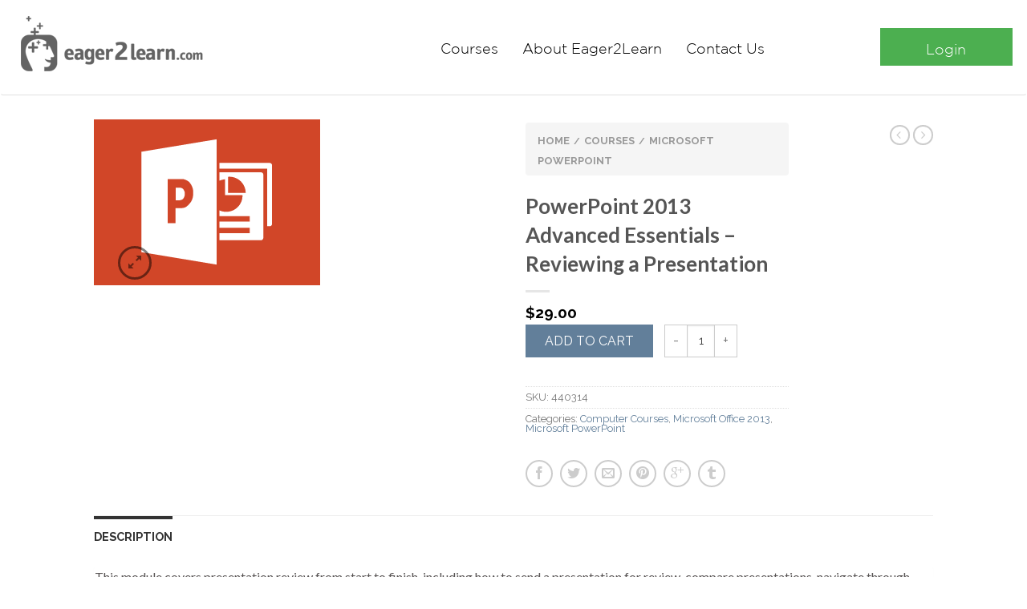

--- FILE ---
content_type: text/html; charset=UTF-8
request_url: https://eager2learn.com/courses/powerpoint-2013-advanced-essentials-reviewing-a-presentation/
body_size: 13849
content:
<!DOCTYPE html>
<html lang="en-US">
	<head>
		<meta charset="UTF-8">
		<meta http-equiv="X-UA-Compatible" content="IE=edge">
		<meta name="viewport" content="width=device-width, initial-scale=1">
		<title> &raquo; PowerPoint 2013 Advanced Essentials &#8211; Reviewing a Presentation</title>
		<link rel="stylesheet" type="text/css" href="https://cdnjs.cloudflare.com/ajax/libs/font-awesome/4.4.0/css/font-awesome.min.css">
		<link rel="shortcut icon" href="https://eager2learn.com/content/themes/flatsome-child/inc/favicon.ico" />
		<link rel="stylesheet" type="text/css" media="all" href="https://eager2learn.com/content/themes/flatsome-child/style.css" />
		<link rel="stylesheet" type="text/css" media="all" href="/content/themes/flatsome-child/css/bootstrap.css" />
						<script type="text/javascript">document.documentElement.className = document.documentElement.className + ' yes-js js_active js'</script>
			    <link rel="shortcut icon" href="https://eager2learn.com/content/themes/flatsome/favicon.png" />

    <!-- Retina/iOS favicon -->
    <link rel="apple-touch-icon-precomposed" href="https://eager2learn.com/content/themes/flatsome/apple-touch-icon-precomposed.png" />
<title>PowerPoint 2013 Advanced Essentials &#8211; Reviewing a Presentation &#8211; Eager2Learn</title>
			<style>
				.wishlist_table .add_to_cart, a.add_to_wishlist.button.alt { border-radius: 16px; -moz-border-radius: 16px; -webkit-border-radius: 16px; }			</style>
		<link rel='dns-prefetch' href='//eager2learn.com' />
<link rel='dns-prefetch' href='//fonts.googleapis.com' />
<link rel='dns-prefetch' href='//s.w.org' />
<link rel="alternate" type="application/rss+xml" title="Eager2Learn &raquo; Feed" href="https://eager2learn.com/feed/" />
<link rel="alternate" type="application/rss+xml" title="Eager2Learn &raquo; Comments Feed" href="https://eager2learn.com/comments/feed/" />
<link rel="alternate" type="application/rss+xml" title="Eager2Learn &raquo; PowerPoint 2013 Advanced Essentials &#8211; Reviewing a Presentation Comments Feed" href="https://eager2learn.com/courses/powerpoint-2013-advanced-essentials-reviewing-a-presentation/feed/" />
		<script type="text/javascript">
			window._wpemojiSettings = {"baseUrl":"https:\/\/s.w.org\/images\/core\/emoji\/2.3\/72x72\/","ext":".png","svgUrl":"https:\/\/s.w.org\/images\/core\/emoji\/2.3\/svg\/","svgExt":".svg","source":{"concatemoji":"https:\/\/eager2learn.com\/wp\/wp-includes\/js\/wp-emoji-release.min.js?ver=4.8.1"}};
			!function(a,b,c){function d(a){var b,c,d,e,f=String.fromCharCode;if(!k||!k.fillText)return!1;switch(k.clearRect(0,0,j.width,j.height),k.textBaseline="top",k.font="600 32px Arial",a){case"flag":return k.fillText(f(55356,56826,55356,56819),0,0),b=j.toDataURL(),k.clearRect(0,0,j.width,j.height),k.fillText(f(55356,56826,8203,55356,56819),0,0),c=j.toDataURL(),b===c&&(k.clearRect(0,0,j.width,j.height),k.fillText(f(55356,57332,56128,56423,56128,56418,56128,56421,56128,56430,56128,56423,56128,56447),0,0),b=j.toDataURL(),k.clearRect(0,0,j.width,j.height),k.fillText(f(55356,57332,8203,56128,56423,8203,56128,56418,8203,56128,56421,8203,56128,56430,8203,56128,56423,8203,56128,56447),0,0),c=j.toDataURL(),b!==c);case"emoji4":return k.fillText(f(55358,56794,8205,9794,65039),0,0),d=j.toDataURL(),k.clearRect(0,0,j.width,j.height),k.fillText(f(55358,56794,8203,9794,65039),0,0),e=j.toDataURL(),d!==e}return!1}function e(a){var c=b.createElement("script");c.src=a,c.defer=c.type="text/javascript",b.getElementsByTagName("head")[0].appendChild(c)}var f,g,h,i,j=b.createElement("canvas"),k=j.getContext&&j.getContext("2d");for(i=Array("flag","emoji4"),c.supports={everything:!0,everythingExceptFlag:!0},h=0;h<i.length;h++)c.supports[i[h]]=d(i[h]),c.supports.everything=c.supports.everything&&c.supports[i[h]],"flag"!==i[h]&&(c.supports.everythingExceptFlag=c.supports.everythingExceptFlag&&c.supports[i[h]]);c.supports.everythingExceptFlag=c.supports.everythingExceptFlag&&!c.supports.flag,c.DOMReady=!1,c.readyCallback=function(){c.DOMReady=!0},c.supports.everything||(g=function(){c.readyCallback()},b.addEventListener?(b.addEventListener("DOMContentLoaded",g,!1),a.addEventListener("load",g,!1)):(a.attachEvent("onload",g),b.attachEvent("onreadystatechange",function(){"complete"===b.readyState&&c.readyCallback()})),f=c.source||{},f.concatemoji?e(f.concatemoji):f.wpemoji&&f.twemoji&&(e(f.twemoji),e(f.wpemoji)))}(window,document,window._wpemojiSettings);
		</script>
		<style type="text/css">
img.wp-smiley,
img.emoji {
	display: inline !important;
	border: none !important;
	box-shadow: none !important;
	height: 1em !important;
	width: 1em !important;
	margin: 0 .07em !important;
	vertical-align: -0.1em !important;
	background: none !important;
	padding: 0 !important;
}
</style>
<link rel='stylesheet' id='pc_google_analytics-frontend-css'  href='https://eager2learn.com/content/plugins/pc-google-analytics/assets/css/frontend.css?ver=1.0.0' type='text/css' media='all' />
<style id='woocommerce-inline-inline-css' type='text/css'>
.woocommerce form .form-row .required { visibility: visible; }
</style>
<link rel='stylesheet' id='jquery-selectBox-css'  href='https://eager2learn.com/content/plugins/yith-woocommerce-wishlist/assets/css/jquery.selectBox.css?ver=1.2.0' type='text/css' media='all' />
<link rel='stylesheet' id='flatsome-icons-css'  href='https://eager2learn.com/content/themes/flatsome/css/fonts.css?ver=2.8.5' type='text/css' media='all' />
<link rel='stylesheet' id='flatsome-animations-css'  href='https://eager2learn.com/content/themes/flatsome/css/animations.css?ver=2.8.5' type='text/css' media='all' />
<link rel='stylesheet' id='flatsome-main-css-css'  href='https://eager2learn.com/content/themes/flatsome/css/foundation.css?ver=2.8.5' type='text/css' media='all' />
<link rel='stylesheet' id='flatsome-style-css'  href='https://eager2learn.com/content/themes/flatsome-child/style.css?ver=2.8.5' type='text/css' media='all' />
<link rel='stylesheet' id='flatsome-googlefonts-css'  href='//fonts.googleapis.com/css?family=Dancing+Script%3A300%2C400%2C700%2C900%7CLato%3A300%2C400%2C700%2C900%7CLato%3A300%2C400%2C700%2C900%7CLato%3A300%2C400%2C700%2C900&#038;subset=latin&#038;ver=4.8.1' type='text/css' media='all' />
<link rel='stylesheet' id='flatsome-woocommerce-wishlist-css'  href='https://eager2learn.com/content/themes/flatsome/inc/woocommerce/integrations/wishlist.css?ver=4.8.1' type='text/css' media='all' />
<script type='text/javascript' src='https://eager2learn.com/wp/wp-includes/js/jquery/jquery.js?ver=1.12.4'></script>
<script type='text/javascript' src='https://eager2learn.com/wp/wp-includes/js/jquery/jquery-migrate.min.js?ver=1.4.1'></script>
<script type='text/javascript' src='https://eager2learn.com/content/plugins/pc-google-analytics/assets/js/frontend.min.js?ver=1.0.0'></script>
<link rel='https://api.w.org/' href='https://eager2learn.com/wp-json/' />
<link rel="EditURI" type="application/rsd+xml" title="RSD" href="https://eager2learn.com/wp/xmlrpc.php?rsd" />
<link rel="wlwmanifest" type="application/wlwmanifest+xml" href="https://eager2learn.com/wp/wp-includes/wlwmanifest.xml" /> 
<meta name="generator" content="WordPress 4.8.1" />
<meta name="generator" content="WooCommerce 3.5.7" />
<link rel="canonical" href="https://eager2learn.com/courses/powerpoint-2013-advanced-essentials-reviewing-a-presentation/" />
<link rel='shortlink' href='https://eager2learn.com/?p=1098' />
<link rel="alternate" type="application/json+oembed" href="https://eager2learn.com/wp-json/oembed/1.0/embed?url=https%3A%2F%2Feager2learn.com%2Fcourses%2Fpowerpoint-2013-advanced-essentials-reviewing-a-presentation%2F" />
<link rel="alternate" type="text/xml+oembed" href="https://eager2learn.com/wp-json/oembed/1.0/embed?url=https%3A%2F%2Feager2learn.com%2Fcourses%2Fpowerpoint-2013-advanced-essentials-reviewing-a-presentation%2F&#038;format=xml" />
	<script>
		(function(i,s,o,g,r,a,m){i['GoogleAnalyticsObject']=r;i[r]=i[r]||function(){
		(i[r].q=i[r].q||[]).push(arguments)},i[r].l=1*new Date();a=s.createElement(o),
		m=s.getElementsByTagName(o)[0];a.async=1;a.src=g;m.parentNode.insertBefore(a,m)
		})(window,document,'script','//www.google-analytics.com/analytics.js','ga');
		
		ga('create', 'UA-15712593-44', 'auto');
		ga('send', 'pageview');
		
		</script>
<script type="text/javascript">
(function(url){
	if(/(?:Chrome\/26\.0\.1410\.63 Safari\/537\.31|WordfenceTestMonBot)/.test(navigator.userAgent)){ return; }
	var addEvent = function(evt, handler) {
		if (window.addEventListener) {
			document.addEventListener(evt, handler, false);
		} else if (window.attachEvent) {
			document.attachEvent('on' + evt, handler);
		}
	};
	var removeEvent = function(evt, handler) {
		if (window.removeEventListener) {
			document.removeEventListener(evt, handler, false);
		} else if (window.detachEvent) {
			document.detachEvent('on' + evt, handler);
		}
	};
	var evts = 'contextmenu dblclick drag dragend dragenter dragleave dragover dragstart drop keydown keypress keyup mousedown mousemove mouseout mouseover mouseup mousewheel scroll'.split(' ');
	var logHuman = function() {
		if (window.wfLogHumanRan) { return; }
		window.wfLogHumanRan = true;
		var wfscr = document.createElement('script');
		wfscr.type = 'text/javascript';
		wfscr.async = true;
		wfscr.src = url + '&r=' + Math.random();
		(document.getElementsByTagName('head')[0]||document.getElementsByTagName('body')[0]).appendChild(wfscr);
		for (var i = 0; i < evts.length; i++) {
			removeEvent(evts[i], logHuman);
		}
	};
	for (var i = 0; i < evts.length; i++) {
		addEvent(evts[i], logHuman);
	}
})('//eager2learn.com/?wordfence_lh=1&hid=F4C8A1FB65A4DF9F7A7A1B74DE5BD841');
</script><!--[if lt IE 9]><link rel="stylesheet" type="text/css" href="https://eager2learn.com/content/themes/flatsome/css/ie8.css"><script src="//html5shim.googlecode.com/svn/trunk/html5.js"></script><script>var head = document.getElementsByTagName('head')[0],style = document.createElement('style');style.type = 'text/css';style.styleSheet.cssText = ':before,:after{content:none !important';head.appendChild(style);setTimeout(function(){head.removeChild(style);}, 0);</script><![endif]-->	<noscript><style>.woocommerce-product-gallery{ opacity: 1 !important; }</style></noscript>
			<style type="text/css">.recentcomments a{display:inline !important;padding:0 !important;margin:0 !important;}</style>
		<!-- Custom CSS Codes --><style type="text/css"> .top-bar-nav a.nav-top-link,body,p,#top-bar,.cart-inner .nav-dropdown,.nav-dropdown{font-family:Lato,helvetica,arial,sans-serif}.header-nav a.nav-top-link, a.cart-link, .mobile-sidebar a{font-family:Lato,helvetica,arial,sans-serif}h1,h2,h3,h4,h5,h6{font-family:Lato,helvetica,arial,sans-serif}.alt-font{font-family:Dancing Script,Georgia,serif!important;} #masthead{ height:120px;}#logo a img{ max-height:90px} #masthead #logo{width:210px;}#masthead #logo a{max-width:210px} #masthead.stuck.move_down{height:70px;}.wide-nav.move_down{top:70px;}#masthead.stuck.move_down #logo a img{ max-height:60px } ul.header-nav li a {font-size:80%} #masthead{background-color:#fff; ;} .slider-nav-reveal .flickity-prev-next-button, #main-content{background-color:#FFF!important} .wide-nav {background-color:#eee} #top-bar{background-color:#627f9a } .ux-timer-text.primary span .alt-button.primary,.callout.style3 .inner .inner-text,.add-to-cart-grid .cart-icon strong,.tagcloud a,.navigation-paging a, .navigation-image a ,ul.page-numbers a, ul.page-numbers li > span,#masthead .mobile-menu a,.alt-button, #logo a, li.mini-cart .cart-icon strong,.widget_product_tag_cloud a, .widget_tag_cloud a,.post-date,#masthead .mobile-menu a.mobile-menu a,.checkout-group h3,.order-review h3 {color:#627f9a;}button[disabled], .button[disabled],button[disabled]:hover, .button[disabled]:hover, .ux-timer.primary span, .slider-nav-circle .flickity-prev-next-button:hover svg, .slider-nav-circle .flickity-prev-next-button:hover .arrow, .ux-box.ux-text-badge:hover .ux-box-text, .ux-box.ux-text-overlay .ux-box-image,.ux-header-element a:hover,.featured-table.ux_price_table .title,.scroll-to-bullets a strong,.scroll-to-bullets a.active,.scroll-to-bullets a:hover,.tabbed-content.pos_pills ul.tabs li.active a,.ux_hotspot,ul.page-numbers li > span,.label-new.menu-item a:after,.add-to-cart-grid .cart-icon strong:hover,.text-box-primary, .navigation-paging a:hover, .navigation-image a:hover ,.next-prev-nav .prod-dropdown > a:hover,ul.page-numbers a:hover,.widget_product_tag_cloud a:hover,.widget_tag_cloud a:hover,.custom-cart-count,.iosSlider .sliderNav a:hover span, li.mini-cart.active .cart-icon strong,.product-image .quick-view, .product-image .product-bg, #submit, button, #submit, button, .button, input[type="submit"],li.mini-cart.active .cart-icon strong,.post-item:hover .post-date,.blog_shortcode_item:hover .post-date,.column-slider .sliderNav a:hover,.ux_banner {background-color:#627f9a}button[disabled], .button[disabled],.slider-nav-circle .flickity-prev-next-button:hover svg, .slider-nav-circle .flickity-prev-next-button:hover .arrow, .ux-header-element a:hover,.featured-table.ux_price_table,.text-bordered-primary,.callout.style3 .inner,ul.page-numbers li > span,.add-to-cart-grid .cart-icon strong, .add-to-cart-grid .cart-icon-handle,.add-to-cart-grid.loading .cart-icon strong,.navigation-paging a, .navigation-image a ,ul.page-numbers a ,ul.page-numbers a:hover,.post.sticky,.widget_product_tag_cloud a, .widget_tag_cloud a,.next-prev-nav .prod-dropdown > a:hover,.iosSlider .sliderNav a:hover span,.column-slider .sliderNav a:hover,.woocommerce .order-review, .woocommerce-checkout form.login,.button, button, li.mini-cart .cart-icon strong,li.mini-cart .cart-icon .cart-icon-handle,.post-date{border-color:#627f9a;}.ux-loading{border-left-color:#627f9a;}.primary.alt-button:hover,.button.alt-button:hover{background-color:#627f9a!important}.flickity-prev-next-button:hover svg, .flickity-prev-next-button:hover .arrow, .featured-box:hover svg, .featured-img svg:hover{fill:#627f9a!important;}.slider-nav-circle .flickity-prev-next-button:hover svg, .slider-nav-circle .flickity-prev-next-button:hover .arrow, .featured-box:hover .featured-img-circle svg{fill:#FFF!important;}.featured-box:hover .featured-img-circle{background-color:#627f9a!important; border-color:#627f9a!important;} .star-rating:before, .woocommerce-page .star-rating:before, .star-rating span:before{color:#d26e4b}.secondary.alt-button,li.menu-sale a{color:#d26e4b!important}.secondary-bg.button.alt-button.success:hover,.label-sale.menu-item a:after,.mini-cart:hover .custom-cart-count,.callout .inner,.button.secondary,.button.checkout,#submit.secondary, button.secondary, .button.secondary, input[type="submit"].secondary{background-color:#d26e4b}.button.secondary,.button.secondary{border-color:#d26e4b;}.secondary.alt-button:hover{color:#FFF!important;background-color:#d26e4b!important}ul.page-numbers li > span{color:#FFF;} .callout.style3 .inner.success-bg .inner-text,.woocommerce-message{color:#7a9c59!important}.success-bg,.woocommerce-message:before,.woocommerce-message:after{color:#FFF!important; background-color:#7a9c59}.label-popular.menu-item a:after,.add-to-cart-grid.loading .cart-icon strong,.add-to-cart-grid.added .cart-icon strong{background-color:#7a9c59;border-color:#7a9c59;}.add-to-cart-grid.loading .cart-icon .cart-icon-handle,.add-to-cart-grid.added .cart-icon .cart-icon-handle{border-color:#7a9c59}.product-image:hover .add-to-cart-grid{bottom:10px;}.product-image .yith-wcwl-wishlistexistsbrowse > a, .product-image .yith-wcwl-add-button > a.add_to_wishlist, .product-image .yith-wcwl-wishlistaddedbrowse > a{padding:8px;} .yith-wcwl-wishlistexistsbrowse > a, .yith-wcwl-add-button > a.add_to_wishlist, .yith-wcwl-wishlistaddedbrowse > a{padding:3px;}.yith-wcwl-wishlistexistsbrowse > a:before, .yith-wcwl-add-button > a.add_to_wishlist:before, .yith-wcwl-wishlistaddedbrowse > a:before{content:"\e005";}.label-new.menu-item > a:after{content:"New";}.label-hot.menu-item > a:after{content:"Hot";}.label-sale.menu-item > a:after{content:"Sale";}.label-popular.menu-item > a:after{content:"Popular";}.featured_item_image{max-height:250px}.callout .inner.callout-new-bg{background-color:#7a9c59!important;}.callout.style3 .inner.callout-new-bg{background-color:none!important;border-color:#7a9c59!important} div {}</style>	</head>
	<body class="product-template-default single single-product postid-1098 woocommerce woocommerce-page woocommerce-no-js antialiased sticky_header breadcrumb-small full-width">
		<div class="navbar header">
			<div class="row">
				<div class="navbar-header col-sm-5">
					<!-- <button type="button" class="navbar-toggle" data-toggle="collapse" data-target=".navbar-collapse">
						<span class="icon-bar"></span>
						<span class="icon-bar"></span>
						<span class="icon-bar"></span>
					</button> -->
					<a href="/"><img class="logo" src="/content/uploads/2016/07/logo.png"></a>
				</div>
				<div class="collapse navbar-collapse">
					<ul class="nav navbar-nav col-sm-7">
							                    
							<li>
								<a class="" href="https://eager2learn.com/courses/">
									Courses								</a>
							</li>

	                    
							<li>
								<a class="" href="https://eager2learn.com/about/">
									About Eager2Learn								</a>
							</li>

	                    
							<li>
								<a class="" href="https://eager2learn.com/contact-us/">
									Contact Us								</a>
							</li>

	                    						<li class="right last">
							<!-- <a class="trial" href="free-trial">Start Free Trial</a> -->
						</li>
						<li class="right">
							<a class="trial" href="http://eager2learn.znanja.com">Login</a>
						</li>
					</ul>
				</div>
			</div>
		</div>

<div class="row product-page">
<div class="large-12 columns">

	
		
		
<div class="woocommerce-notices-wrapper"></div>  

<div itemscope itemtype="http://schema.org/Product" id="product-1098" class="post-1098 product type-product status-publish has-post-thumbnail product_cat-computer-courses product_cat-microsoft-office-2013 product_cat-microsoft-powerpoint first instock shipping-taxable purchasable product-type-simple"> 
    
<div class="row">    
        <div class="large-6 columns product-gallery">        
            

 
 <div class="images">
 <div class="product-image">
			<div class="product-gallery-slider "
				data-flickity-options='{ 
		            "cellAlign": "center",
		            "wrapAround": true,
		            "autoPlay": false,
		            "prevNextButtons":true,
		            "percentPosition": true,
		            "imagesLoaded": true,
		            "lazyLoad": 1,
		            "pageDots": false,
		            "selectedAttraction" : 0.1,
		            "friction": 0.6,
		            "rightToLeft": false
		        }'
			>
				    	
			<div class="slide easyzoom first"><a href="https://eager2learn.com/content/uploads/440314.png" itemprop="image" class="woocommerce-main-image zoom" title=""><img width="282" height="207" src="https://eager2learn.com/content/uploads/440314.png" class="attachment-shop_single size-shop_single wp-post-image" alt="440314" title="440314" /></a></div>			
				        
				</div>
	<div class="product-image-tools">
		      <a href="#product-zoom" class="zoom-button tip-top hide-for-small" title="Zoom">
        <span class="icon-expand"></span>
      </a>
    	</div>
	 
<div class="yith-wcwl-add-to-wishlist add-to-wishlist-1098">
		    <div class="yith-wcwl-add-button show" style="display:block">

	        
<a href="/courses/powerpoint-2013-advanced-essentials-reviewing-a-presentation/?add_to_wishlist=1098" rel="nofollow" data-product-id="1098" data-product-type="simple" class="add_to_wishlist" >
        Add to Wishlist</a>
<img src="https://eager2learn.com/content/plugins/yith-woocommerce-wishlist/assets/images/wpspin_light.gif" class="ajax-loading" alt="loading" width="16" height="16" style="visibility:hidden" />
	    </div>

	    <div class="yith-wcwl-wishlistaddedbrowse hide" style="display:none;">
	        <span class="feedback">Product added!</span>
	        <a href="https://eager2learn.com/wishlist/" rel="nofollow">
	            Browse Wishlist	        </a>
	    </div>

	    <div class="yith-wcwl-wishlistexistsbrowse hide" style="display:none">
	        <span class="feedback">The product is already in the wishlist!</span>
	        <a href="https://eager2learn.com/wishlist/" rel="nofollow">
	            Browse Wishlist	        </a>
	    </div>

	    <div style="clear:both"></div>
	    <div class="yith-wcwl-wishlistaddresponse"></div>
	
</div>

<div class="clear"></div></div><!-- .product-image -->


</div><!-- .images -->
        </div><!-- end large-6 - product-gallery -->
        
        <div class="product-info large-4 small-12 columns left">
                

<h4 class="product-breadcrumb breadcrumb" itemscope="breadcrumb"><a href="https://eager2learn.com">Home</a><span>/</span><a href="https://eager2learn.com/courses/">Courses</a><span>/</span><a href="https://eager2learn.com/product-category/microsoft-powerpoint/">Microsoft PowerPoint</a></h4>
<h1 itemprop="name" class="entry-title">PowerPoint 2013 Advanced Essentials &#8211; Reviewing a Presentation</h1>
<div class="tx-div small"></div><p class="duration-text">
	</p>
<div itemprop="offers" itemscope itemtype="http://schema.org/Offer">

	<p class="price"><span class="woocommerce-Price-amount amount"><span class="woocommerce-Price-currencySymbol">&#36;</span>29.00</span></p>

	<meta itemprop="price" content="29" />
	<meta itemprop="priceCurrency" content="USD" />
	<link itemprop="availability" href="http://schema.org/InStock" />

</div>
 


	
	<form class="cart" method="post" enctype='multipart/form-data'>
	 	
	 	<input type="hidden" name="add-to-cart" value="1098" />

	 	<button type="submit" class="single_add_to_cart_button button alt">Add to cart</button>

	 		<div class="quantity">
		<label class="screen-reader-text" for="quantity_696b447de243d">Quantity</label>
		<input
			type="number"
			id="quantity_696b447de243d"
			class="input-text qty text"
			step="1"
			min="1"
			max=""
			name="quantity"
			value="1"
			title="Qty"
			size="4"
			pattern="[0-9]*"
			inputmode="numeric"
			aria-labelledby="PowerPoint 2013 Advanced Essentials - Reviewing a Presentation quantity" />
	</div>
	
			</form>

	

<div class="yith-wcwl-add-to-wishlist add-to-wishlist-1098">
		    <div class="yith-wcwl-add-button show" style="display:block">

	        
<a href="/courses/powerpoint-2013-advanced-essentials-reviewing-a-presentation/?add_to_wishlist=1098" rel="nofollow" data-product-id="1098" data-product-type="simple" class="add_to_wishlist" >
        Add to Wishlist</a>
<img src="https://eager2learn.com/content/plugins/yith-woocommerce-wishlist/assets/images/wpspin_light.gif" class="ajax-loading" alt="loading" width="16" height="16" style="visibility:hidden" />
	    </div>

	    <div class="yith-wcwl-wishlistaddedbrowse hide" style="display:none;">
	        <span class="feedback">Product added!</span>
	        <a href="https://eager2learn.com/wishlist/" rel="nofollow">
	            Browse Wishlist	        </a>
	    </div>

	    <div class="yith-wcwl-wishlistexistsbrowse hide" style="display:none">
	        <span class="feedback">The product is already in the wishlist!</span>
	        <a href="https://eager2learn.com/wishlist/" rel="nofollow">
	            Browse Wishlist	        </a>
	    </div>

	    <div style="clear:both"></div>
	    <div class="yith-wcwl-wishlistaddresponse"></div>
	
</div>

<div class="clear"></div><div class="product_meta">

	
	
		<span class="sku_wrapper">SKU: <span class="sku">440314</span></span>

	
	<span class="posted_in">Categories: <a href="https://eager2learn.com/product-category/computer-courses/" rel="tag">Computer Courses</a>, <a href="https://eager2learn.com/product-category/microsoft-office-2013/" rel="tag">Microsoft Office 2013</a>, <a href="https://eager2learn.com/product-category/microsoft-powerpoint/" rel="tag">Microsoft PowerPoint</a></span>
	
	
</div>



		<div class="social-icons share-row">
				<a href="whatsapp://send?text=PowerPoint%202013%20Advanced%20Essentials%20%26%238211%3B%20Reviewing%20a%20Presentation%20-%20https://eager2learn.com/courses/powerpoint-2013-advanced-essentials-reviewing-a-presentation/" data-action="share/whatsapp/share" class="icon icon_whatsapp tip-top" rel="nofollow" title="Share on WhatsApp"><span class="icon-phone" /></a>		<a href="http://www.facebook.com/sharer.php?u=https://eager2learn.com/courses/powerpoint-2013-advanced-essentials-reviewing-a-presentation/" onclick="window.open(this.href,this.title,'width=500,height=500,top=300px,left=300px');  return false;"  rel="nofollow" target="_blank" class="icon icon_facebook tip-top" title="Share on Facebook"><span class="icon-facebook"></span></a>		<a href="https://twitter.com/share?url=https://eager2learn.com/courses/powerpoint-2013-advanced-essentials-reviewing-a-presentation/" onclick="window.open(this.href,this.title,'width=500,height=500,top=300px,left=300px');  return false;"  rel="nofollow" target="_blank" class="icon icon_twitter tip-top" title="Share on Twitter"><span class="icon-twitter"></span></a>		<a href="mailto:enteryour@addresshere.com?subject=PowerPoint%202013%20Advanced%20Essentials%20%26%238211%3B%20Reviewing%20a%20Presentation&amp;body=Check%20this%20out:%20https://eager2learn.com/courses/powerpoint-2013-advanced-essentials-reviewing-a-presentation/" rel="nofollow" class="icon icon_email tip-top" title="Email to a Friend"><span class="icon-envelop"></span></a>				<a href="//pinterest.com/pin/create/button/?url=https://eager2learn.com/courses/powerpoint-2013-advanced-essentials-reviewing-a-presentation/&amp;media=https://eager2learn.com/content/uploads/440314.png&amp;description=PowerPoint%202013%20Advanced%20Essentials%20%26%238211%3B%20Reviewing%20a%20Presentation" onclick="window.open(this.href,this.title,'width=500,height=500,top=300px,left=300px');  return false;"  rel="nofollow" target="_blank" class="icon icon_pintrest tip-top" title="Pin on Pinterest"><span class="icon-pinterest"></span></a>		<a href="//plus.google.com/share?url=https://eager2learn.com/courses/powerpoint-2013-advanced-essentials-reviewing-a-presentation/" target="_blank" class="icon icon_googleplus tip-top" onclick="window.open(this.href,this.title,'width=500,height=500,top=300px,left=300px');  return false;"  rel="nofollow" title="Share on Google+"><span class="icon-google-plus"></span></a>		<a href="//tumblr.com/widgets/share/tool?canonicalUrl=https://eager2learn.com/courses/powerpoint-2013-advanced-essentials-reviewing-a-presentation/" target="_blank" class="icon icon_tumblr tip-top" onclick="window.open(this.href,this.title,'width=500,height=500,top=300px,left=300px');  return false;"  rel="nofollow" title="Share on Tumblr"><span class="icon-tumblr"></span></a>    </div>

    
    
        
        </div><!-- end product-info large-4 -->

<div class="product-page-aside large-2 small-12 columns text-center hide-for-small">
    
    <div class="next-prev-nav">
                       <div class="prod-dropdown">
                <a href="https://eager2learn.com/courses/publisher-2013-advanced-essentials-creating-a-catalog-part-one/" rel="next" class="icon-angle-left next"></a>
                <div class="nav-dropdown" style="display: none;">
                  <a title="Publisher 2013 Advanced Essentials &#8211; Creating a Catalog, Part One" href="https://eager2learn.com/courses/publisher-2013-advanced-essentials-creating-a-catalog-part-one/">
                  <img width="100" height="100" src="https://eager2learn.com/content/uploads/440313-100x100.png" class="attachment-shop_thumbnail size-shop_thumbnail wp-post-image" alt="" /></a>

                </div>
            </div>
                   <div class="prod-dropdown">
                <a href="https://eager2learn.com/courses/powerpoint-2013-advanced-essentials-advanced-animation-techniques-part-one/" rel="next" class="icon-angle-right prev"></a>
                <div class="nav-dropdown" style="display: none;">
                    <a title="PowerPoint 2013 Advanced Essentials &#8211; Advanced Animation Techniques, Part One" href="https://eager2learn.com/courses/powerpoint-2013-advanced-essentials-advanced-animation-techniques-part-one/">
                    <img width="100" height="100" src="https://eager2learn.com/content/uploads/440316-100x100.png" class="attachment-shop_thumbnail size-shop_thumbnail wp-post-image" alt="" /></a>
                </div>
            </div>
        </div>

      

</div><!-- .product-page-aside -->
     
        
</div><!-- end row -->
    
    


    
<div class="row">
    <div class="large-12 columns">
        <div class="product-details tabs-style">
               <div class="row">

                    <div class="large-12 columns ">
                    
	<div class="tabbed-content  wc-tabs-wrapper woocommerce-tabs ">
		<ul class="tabs wc-tabs">
							<li class="description_tab active">
					<a href="#tab-description">Description</a>
				</li>
					</ul>

					<div class="panel wc-tab entry-content active" id="tab-description">
				
<p>This module covers presentation review from start to finish, including how to send a presentation for review, compare presentations, navigate through markup, accept and reject markup, and end the review.</p>
			</div>
		
	</div><!-- .tabbed-content -->

                    </div><!-- .large-9 -->
                
               </div><!-- .row -->
        </div><!-- .product-details-->

        <hr/><!-- divider -->
    </div><!-- .large-12 -->
</div><!-- .row -->


    <div class="related-product">
        
<div class="related products">
<h2>Related Products</h2>
    <ul class="ux-row-slider slider-nav-push slider-nav-reveal js-flickity  
    	large-block-grid-4 small-block-grid-2"
			data-flickity-options='{ 
	            "cellAlign": "left",
	            "wrapAround": true,
	            "autoPlay": false,
	            "imagesLoaded": true,
	            "prevNextButtons":true,
	            "percentPosition": true,
	            "pageDots": false,
	            "rightToLeft": false,
	            "contain": true
	        }'
    		>
			
				
<li class="product-small  grid1 grid-normal">
<a href="https://eager2learn.com/courses/onenote-2013-expert-customizing-onenote-part-two/" class="woocommerce-LoopProduct-link woocommerce-loop-product__link"><div class="inner-wrap">
<a href="https://eager2learn.com/courses/onenote-2013-expert-customizing-onenote-part-two/">
      <div class="product-image hover_fade_in_back">
      	         <div class="front-image"><img width="282" height="207" src="https://eager2learn.com/content/uploads/440556.png" class="attachment-shop_catalog size-shop_catalog wp-post-image" alt="" /></div>
								
		 
	   			
		      </div><!-- end product-image -->
</a>      	

    <div class="info style-grid1">

	
      <div class="text-center">
      	   

           <p class="category">
          		<a href="https://eager2learn.com/product-category/computer-courses/" rel="tag">Computer Courses</a>          </p>
          <div class="tx-div small"></div>
          <a href="https://eager2learn.com/courses/onenote-2013-expert-customizing-onenote-part-two/"><p class="name">OneNote 2013 Expert &#8211; Customizing OneNote, Part Two</p></a>
          
	<span class="price"><span class="woocommerce-Price-amount amount"><span class="woocommerce-Price-currencySymbol">&#36;</span>29.00</span></span>
      </div><!-- text-center -->

     		
	
	
<div class="yith-wcwl-add-to-wishlist add-to-wishlist-856">
		    <div class="yith-wcwl-add-button show" style="display:block">

	        
<a href="/courses/powerpoint-2013-advanced-essentials-reviewing-a-presentation/?add_to_wishlist=856" rel="nofollow" data-product-id="856" data-product-type="simple" class="add_to_wishlist" >
        Add to Wishlist</a>
<img src="https://eager2learn.com/content/plugins/yith-woocommerce-wishlist/assets/images/wpspin_light.gif" class="ajax-loading" alt="loading" width="16" height="16" style="visibility:hidden" />
	    </div>

	    <div class="yith-wcwl-wishlistaddedbrowse hide" style="display:none;">
	        <span class="feedback">Product added!</span>
	        <a href="https://eager2learn.com/wishlist/" rel="nofollow">
	            Browse Wishlist	        </a>
	    </div>

	    <div class="yith-wcwl-wishlistexistsbrowse hide" style="display:none">
	        <span class="feedback">The product is already in the wishlist!</span>
	        <a href="https://eager2learn.com/wishlist/" rel="nofollow">
	            Browse Wishlist	        </a>
	    </div>

	    <div style="clear:both"></div>
	    <div class="yith-wcwl-wishlistaddresponse"></div>
	
</div>

<div class="clear"></div>	</div><!-- end info -->	

</div> <!-- .inner-wrap -->
</a>
</li><!-- li.product-small -->
			
				
<li class="product-small  grid1 grid-normal">
<a href="https://eager2learn.com/courses/onenote-2013-expert-using-onenote-online/" class="woocommerce-LoopProduct-link woocommerce-loop-product__link"><div class="inner-wrap">
<a href="https://eager2learn.com/courses/onenote-2013-expert-using-onenote-online/">
      <div class="product-image hover_fade_in_back">
      	         <div class="front-image"><img width="282" height="207" src="https://eager2learn.com/content/uploads/440558.png" class="attachment-shop_catalog size-shop_catalog wp-post-image" alt="" /></div>
								
		 
	   			
		      </div><!-- end product-image -->
</a>      	

    <div class="info style-grid1">

	
      <div class="text-center">
      	   

           <p class="category">
          		<a href="https://eager2learn.com/product-category/computer-courses/" rel="tag">Computer Courses</a>          </p>
          <div class="tx-div small"></div>
          <a href="https://eager2learn.com/courses/onenote-2013-expert-using-onenote-online/"><p class="name">OneNote 2013 Expert &#8211; Using OneNote Online</p></a>
          
	<span class="price"><span class="woocommerce-Price-amount amount"><span class="woocommerce-Price-currencySymbol">&#36;</span>29.00</span></span>
      </div><!-- text-center -->

     		
	
	
<div class="yith-wcwl-add-to-wishlist add-to-wishlist-854">
		    <div class="yith-wcwl-add-button show" style="display:block">

	        
<a href="/courses/powerpoint-2013-advanced-essentials-reviewing-a-presentation/?add_to_wishlist=854" rel="nofollow" data-product-id="854" data-product-type="simple" class="add_to_wishlist" >
        Add to Wishlist</a>
<img src="https://eager2learn.com/content/plugins/yith-woocommerce-wishlist/assets/images/wpspin_light.gif" class="ajax-loading" alt="loading" width="16" height="16" style="visibility:hidden" />
	    </div>

	    <div class="yith-wcwl-wishlistaddedbrowse hide" style="display:none;">
	        <span class="feedback">Product added!</span>
	        <a href="https://eager2learn.com/wishlist/" rel="nofollow">
	            Browse Wishlist	        </a>
	    </div>

	    <div class="yith-wcwl-wishlistexistsbrowse hide" style="display:none">
	        <span class="feedback">The product is already in the wishlist!</span>
	        <a href="https://eager2learn.com/wishlist/" rel="nofollow">
	            Browse Wishlist	        </a>
	    </div>

	    <div style="clear:both"></div>
	    <div class="yith-wcwl-wishlistaddresponse"></div>
	
</div>

<div class="clear"></div>	</div><!-- end info -->	

</div> <!-- .inner-wrap -->
</a>
</li><!-- li.product-small -->
			
				
<li class="product-small  grid1 grid-normal">
<a href="https://eager2learn.com/courses/outlook-2013-expert-using-the-trust-center-part-one/" class="woocommerce-LoopProduct-link woocommerce-loop-product__link"><div class="inner-wrap">
<a href="https://eager2learn.com/courses/outlook-2013-expert-using-the-trust-center-part-one/">
      <div class="product-image hover_fade_in_back">
      	         <div class="front-image"><img width="282" height="205" src="https://eager2learn.com/content/uploads/440534.png" class="attachment-shop_catalog size-shop_catalog wp-post-image" alt="" /></div>
								
		 
	   			
		      </div><!-- end product-image -->
</a>      	

    <div class="info style-grid1">

	
      <div class="text-center">
      	   

           <p class="category">
          		<a href="https://eager2learn.com/product-category/computer-courses/" rel="tag">Computer Courses</a>          </p>
          <div class="tx-div small"></div>
          <a href="https://eager2learn.com/courses/outlook-2013-expert-using-the-trust-center-part-one/"><p class="name">Outlook 2013 Expert &#8211; Using the Trust Center, Part One</p></a>
          
	<span class="price"><span class="woocommerce-Price-amount amount"><span class="woocommerce-Price-currencySymbol">&#36;</span>29.00</span></span>
      </div><!-- text-center -->

     		
	
	
<div class="yith-wcwl-add-to-wishlist add-to-wishlist-878">
		    <div class="yith-wcwl-add-button show" style="display:block">

	        
<a href="/courses/powerpoint-2013-advanced-essentials-reviewing-a-presentation/?add_to_wishlist=878" rel="nofollow" data-product-id="878" data-product-type="simple" class="add_to_wishlist" >
        Add to Wishlist</a>
<img src="https://eager2learn.com/content/plugins/yith-woocommerce-wishlist/assets/images/wpspin_light.gif" class="ajax-loading" alt="loading" width="16" height="16" style="visibility:hidden" />
	    </div>

	    <div class="yith-wcwl-wishlistaddedbrowse hide" style="display:none;">
	        <span class="feedback">Product added!</span>
	        <a href="https://eager2learn.com/wishlist/" rel="nofollow">
	            Browse Wishlist	        </a>
	    </div>

	    <div class="yith-wcwl-wishlistexistsbrowse hide" style="display:none">
	        <span class="feedback">The product is already in the wishlist!</span>
	        <a href="https://eager2learn.com/wishlist/" rel="nofollow">
	            Browse Wishlist	        </a>
	    </div>

	    <div style="clear:both"></div>
	    <div class="yith-wcwl-wishlistaddresponse"></div>
	
</div>

<div class="clear"></div>	</div><!-- end info -->	

</div> <!-- .inner-wrap -->
</a>
</li><!-- li.product-small -->
			
				
<li class="product-small  grid1 grid-normal">
<a href="https://eager2learn.com/courses/outlook-2013-expert-advanced-task-options/" class="woocommerce-LoopProduct-link woocommerce-loop-product__link"><div class="inner-wrap">
<a href="https://eager2learn.com/courses/outlook-2013-expert-advanced-task-options/">
      <div class="product-image hover_fade_in_back">
      	         <div class="front-image"><img width="282" height="205" src="https://eager2learn.com/content/uploads/440537.png" class="attachment-shop_catalog size-shop_catalog wp-post-image" alt="" /></div>
								
		 
	   			
		      </div><!-- end product-image -->
</a>      	

    <div class="info style-grid1">

	
      <div class="text-center">
      	   

           <p class="category">
          		<a href="https://eager2learn.com/product-category/computer-courses/" rel="tag">Computer Courses</a>          </p>
          <div class="tx-div small"></div>
          <a href="https://eager2learn.com/courses/outlook-2013-expert-advanced-task-options/"><p class="name">Outlook 2013 Expert &#8211; Advanced Task Options</p></a>
          
	<span class="price"><span class="woocommerce-Price-amount amount"><span class="woocommerce-Price-currencySymbol">&#36;</span>29.00</span></span>
      </div><!-- text-center -->

     		
	
	
<div class="yith-wcwl-add-to-wishlist add-to-wishlist-875">
		    <div class="yith-wcwl-add-button show" style="display:block">

	        
<a href="/courses/powerpoint-2013-advanced-essentials-reviewing-a-presentation/?add_to_wishlist=875" rel="nofollow" data-product-id="875" data-product-type="simple" class="add_to_wishlist" >
        Add to Wishlist</a>
<img src="https://eager2learn.com/content/plugins/yith-woocommerce-wishlist/assets/images/wpspin_light.gif" class="ajax-loading" alt="loading" width="16" height="16" style="visibility:hidden" />
	    </div>

	    <div class="yith-wcwl-wishlistaddedbrowse hide" style="display:none;">
	        <span class="feedback">Product added!</span>
	        <a href="https://eager2learn.com/wishlist/" rel="nofollow">
	            Browse Wishlist	        </a>
	    </div>

	    <div class="yith-wcwl-wishlistexistsbrowse hide" style="display:none">
	        <span class="feedback">The product is already in the wishlist!</span>
	        <a href="https://eager2learn.com/wishlist/" rel="nofollow">
	            Browse Wishlist	        </a>
	    </div>

	    <div style="clear:both"></div>
	    <div class="yith-wcwl-wishlistaddresponse"></div>
	
</div>

<div class="clear"></div>	</div><!-- end info -->	

</div> <!-- .inner-wrap -->
</a>
</li><!-- li.product-small -->
			
				
<li class="product-small  grid1 grid-normal">
<a href="https://eager2learn.com/courses/access-2013-expert-advanced-form-tasks-part-three/" class="woocommerce-LoopProduct-link woocommerce-loop-product__link"><div class="inner-wrap">
<a href="https://eager2learn.com/courses/access-2013-expert-advanced-form-tasks-part-three/">
      <div class="product-image hover_fade_in_back">
      	         <div class="front-image"><img width="282" height="207" src="https://eager2learn.com/content/uploads/440541.png" class="attachment-shop_catalog size-shop_catalog wp-post-image" alt="" /></div>
								
		 
	   			
		      </div><!-- end product-image -->
</a>      	

    <div class="info style-grid1">

	
      <div class="text-center">
      	   

           <p class="category">
          		<a href="https://eager2learn.com/product-category/computer-courses/" rel="tag">Computer Courses</a>          </p>
          <div class="tx-div small"></div>
          <a href="https://eager2learn.com/courses/access-2013-expert-advanced-form-tasks-part-three/"><p class="name">Access 2013 Expert &#8211; Advanced Form Tasks, Part Three</p></a>
          
	<span class="price"><span class="woocommerce-Price-amount amount"><span class="woocommerce-Price-currencySymbol">&#36;</span>29.00</span></span>
      </div><!-- text-center -->

     		
	
	
<div class="yith-wcwl-add-to-wishlist add-to-wishlist-871">
		    <div class="yith-wcwl-add-button show" style="display:block">

	        
<a href="/courses/powerpoint-2013-advanced-essentials-reviewing-a-presentation/?add_to_wishlist=871" rel="nofollow" data-product-id="871" data-product-type="simple" class="add_to_wishlist" >
        Add to Wishlist</a>
<img src="https://eager2learn.com/content/plugins/yith-woocommerce-wishlist/assets/images/wpspin_light.gif" class="ajax-loading" alt="loading" width="16" height="16" style="visibility:hidden" />
	    </div>

	    <div class="yith-wcwl-wishlistaddedbrowse hide" style="display:none;">
	        <span class="feedback">Product added!</span>
	        <a href="https://eager2learn.com/wishlist/" rel="nofollow">
	            Browse Wishlist	        </a>
	    </div>

	    <div class="yith-wcwl-wishlistexistsbrowse hide" style="display:none">
	        <span class="feedback">The product is already in the wishlist!</span>
	        <a href="https://eager2learn.com/wishlist/" rel="nofollow">
	            Browse Wishlist	        </a>
	    </div>

	    <div style="clear:both"></div>
	    <div class="yith-wcwl-wishlistaddresponse"></div>
	
</div>

<div class="clear"></div>	</div><!-- end info -->	

</div> <!-- .inner-wrap -->
</a>
</li><!-- li.product-small -->
			
				
<li class="product-small  grid1 grid-normal">
<a href="https://eager2learn.com/courses/onenote-2013-expert-linking-notes/" class="woocommerce-LoopProduct-link woocommerce-loop-product__link"><div class="inner-wrap">
<a href="https://eager2learn.com/courses/onenote-2013-expert-linking-notes/">
      <div class="product-image hover_fade_in_back">
      	         <div class="front-image"><img width="282" height="207" src="https://eager2learn.com/content/uploads/440559.png" class="attachment-shop_catalog size-shop_catalog wp-post-image" alt="" /></div>
								
		 
	   			
		      </div><!-- end product-image -->
</a>      	

    <div class="info style-grid1">

	
      <div class="text-center">
      	   

           <p class="category">
          		<a href="https://eager2learn.com/product-category/computer-courses/" rel="tag">Computer Courses</a>          </p>
          <div class="tx-div small"></div>
          <a href="https://eager2learn.com/courses/onenote-2013-expert-linking-notes/"><p class="name">OneNote 2013 Expert &#8211; Linking Notes</p></a>
          
	<span class="price"><span class="woocommerce-Price-amount amount"><span class="woocommerce-Price-currencySymbol">&#36;</span>29.00</span></span>
      </div><!-- text-center -->

     		
	
	
<div class="yith-wcwl-add-to-wishlist add-to-wishlist-853">
		    <div class="yith-wcwl-add-button show" style="display:block">

	        
<a href="/courses/powerpoint-2013-advanced-essentials-reviewing-a-presentation/?add_to_wishlist=853" rel="nofollow" data-product-id="853" data-product-type="simple" class="add_to_wishlist" >
        Add to Wishlist</a>
<img src="https://eager2learn.com/content/plugins/yith-woocommerce-wishlist/assets/images/wpspin_light.gif" class="ajax-loading" alt="loading" width="16" height="16" style="visibility:hidden" />
	    </div>

	    <div class="yith-wcwl-wishlistaddedbrowse hide" style="display:none;">
	        <span class="feedback">Product added!</span>
	        <a href="https://eager2learn.com/wishlist/" rel="nofollow">
	            Browse Wishlist	        </a>
	    </div>

	    <div class="yith-wcwl-wishlistexistsbrowse hide" style="display:none">
	        <span class="feedback">The product is already in the wishlist!</span>
	        <a href="https://eager2learn.com/wishlist/" rel="nofollow">
	            Browse Wishlist	        </a>
	    </div>

	    <div style="clear:both"></div>
	    <div class="yith-wcwl-wishlistaddresponse"></div>
	
</div>

<div class="clear"></div>	</div><!-- end info -->	

</div> <!-- .inner-wrap -->
</a>
</li><!-- li.product-small -->
			
				
<li class="product-small  grid1 grid-normal">
<a href="https://eager2learn.com/courses/outlook-2013-expert-advanced-message-options/" class="woocommerce-LoopProduct-link woocommerce-loop-product__link"><div class="inner-wrap">
<a href="https://eager2learn.com/courses/outlook-2013-expert-advanced-message-options/">
      <div class="product-image hover_fade_in_back">
      	         <div class="front-image"><img width="282" height="205" src="https://eager2learn.com/content/uploads/440545.png" class="attachment-shop_catalog size-shop_catalog wp-post-image" alt="" /></div>
								
		 
	   			
		      </div><!-- end product-image -->
</a>      	

    <div class="info style-grid1">

	
      <div class="text-center">
      	   

           <p class="category">
          		<a href="https://eager2learn.com/product-category/computer-courses/" rel="tag">Computer Courses</a>          </p>
          <div class="tx-div small"></div>
          <a href="https://eager2learn.com/courses/outlook-2013-expert-advanced-message-options/"><p class="name">Outlook 2013 Expert &#8211; Advanced Message Options</p></a>
          
	<span class="price"><span class="woocommerce-Price-amount amount"><span class="woocommerce-Price-currencySymbol">&#36;</span>29.00</span></span>
      </div><!-- text-center -->

     		
	
	
<div class="yith-wcwl-add-to-wishlist add-to-wishlist-867">
		    <div class="yith-wcwl-add-button show" style="display:block">

	        
<a href="/courses/powerpoint-2013-advanced-essentials-reviewing-a-presentation/?add_to_wishlist=867" rel="nofollow" data-product-id="867" data-product-type="simple" class="add_to_wishlist" >
        Add to Wishlist</a>
<img src="https://eager2learn.com/content/plugins/yith-woocommerce-wishlist/assets/images/wpspin_light.gif" class="ajax-loading" alt="loading" width="16" height="16" style="visibility:hidden" />
	    </div>

	    <div class="yith-wcwl-wishlistaddedbrowse hide" style="display:none;">
	        <span class="feedback">Product added!</span>
	        <a href="https://eager2learn.com/wishlist/" rel="nofollow">
	            Browse Wishlist	        </a>
	    </div>

	    <div class="yith-wcwl-wishlistexistsbrowse hide" style="display:none">
	        <span class="feedback">The product is already in the wishlist!</span>
	        <a href="https://eager2learn.com/wishlist/" rel="nofollow">
	            Browse Wishlist	        </a>
	    </div>

	    <div style="clear:both"></div>
	    <div class="yith-wcwl-wishlistaddresponse"></div>
	
</div>

<div class="clear"></div>	</div><!-- end info -->	

</div> <!-- .inner-wrap -->
</a>
</li><!-- li.product-small -->
			
				
<li class="product-small  grid1 grid-normal">
<a href="https://eager2learn.com/courses/access-2013-expert-using-subqueries/" class="woocommerce-LoopProduct-link woocommerce-loop-product__link"><div class="inner-wrap">
<a href="https://eager2learn.com/courses/access-2013-expert-using-subqueries/">
      <div class="product-image hover_fade_in_back">
      	         <div class="front-image"><img width="282" height="207" src="https://eager2learn.com/content/uploads/440548.png" class="attachment-shop_catalog size-shop_catalog wp-post-image" alt="" /></div>
								
		 
	   			
		      </div><!-- end product-image -->
</a>      	

    <div class="info style-grid1">

	
      <div class="text-center">
      	   

           <p class="category">
          		<a href="https://eager2learn.com/product-category/computer-courses/" rel="tag">Computer Courses</a>          </p>
          <div class="tx-div small"></div>
          <a href="https://eager2learn.com/courses/access-2013-expert-using-subqueries/"><p class="name">Access 2013 Expert &#8211; Using Subqueries</p></a>
          
	<span class="price"><span class="woocommerce-Price-amount amount"><span class="woocommerce-Price-currencySymbol">&#36;</span>29.00</span></span>
      </div><!-- text-center -->

     		
	
	
<div class="yith-wcwl-add-to-wishlist add-to-wishlist-864">
		    <div class="yith-wcwl-add-button show" style="display:block">

	        
<a href="/courses/powerpoint-2013-advanced-essentials-reviewing-a-presentation/?add_to_wishlist=864" rel="nofollow" data-product-id="864" data-product-type="simple" class="add_to_wishlist" >
        Add to Wishlist</a>
<img src="https://eager2learn.com/content/plugins/yith-woocommerce-wishlist/assets/images/wpspin_light.gif" class="ajax-loading" alt="loading" width="16" height="16" style="visibility:hidden" />
	    </div>

	    <div class="yith-wcwl-wishlistaddedbrowse hide" style="display:none;">
	        <span class="feedback">Product added!</span>
	        <a href="https://eager2learn.com/wishlist/" rel="nofollow">
	            Browse Wishlist	        </a>
	    </div>

	    <div class="yith-wcwl-wishlistexistsbrowse hide" style="display:none">
	        <span class="feedback">The product is already in the wishlist!</span>
	        <a href="https://eager2learn.com/wishlist/" rel="nofollow">
	            Browse Wishlist	        </a>
	    </div>

	    <div style="clear:both"></div>
	    <div class="yith-wcwl-wishlistaddresponse"></div>
	
</div>

<div class="clear"></div>	</div><!-- end info -->	

</div> <!-- .inner-wrap -->
</a>
</li><!-- li.product-small -->
			
				
<li class="product-small  grid1 grid-normal">
<a href="https://eager2learn.com/courses/access-2013-expert-using-the-trust-center/" class="woocommerce-LoopProduct-link woocommerce-loop-product__link"><div class="inner-wrap">
<a href="https://eager2learn.com/courses/access-2013-expert-using-the-trust-center/">
      <div class="product-image hover_fade_in_back">
      	         <div class="front-image"><img width="282" height="207" src="https://eager2learn.com/content/uploads/440547.png" class="attachment-shop_catalog size-shop_catalog wp-post-image" alt="" /></div>
								
		 
	   			
		      </div><!-- end product-image -->
</a>      	

    <div class="info style-grid1">

	
      <div class="text-center">
      	   

           <p class="category">
          		<a href="https://eager2learn.com/product-category/computer-courses/" rel="tag">Computer Courses</a>          </p>
          <div class="tx-div small"></div>
          <a href="https://eager2learn.com/courses/access-2013-expert-using-the-trust-center/"><p class="name">Access 2013 Expert &#8211; Using the Trust Center</p></a>
          
	<span class="price"><span class="woocommerce-Price-amount amount"><span class="woocommerce-Price-currencySymbol">&#36;</span>29.00</span></span>
      </div><!-- text-center -->

     		
	
	
<div class="yith-wcwl-add-to-wishlist add-to-wishlist-865">
		    <div class="yith-wcwl-add-button show" style="display:block">

	        
<a href="/courses/powerpoint-2013-advanced-essentials-reviewing-a-presentation/?add_to_wishlist=865" rel="nofollow" data-product-id="865" data-product-type="simple" class="add_to_wishlist" >
        Add to Wishlist</a>
<img src="https://eager2learn.com/content/plugins/yith-woocommerce-wishlist/assets/images/wpspin_light.gif" class="ajax-loading" alt="loading" width="16" height="16" style="visibility:hidden" />
	    </div>

	    <div class="yith-wcwl-wishlistaddedbrowse hide" style="display:none;">
	        <span class="feedback">Product added!</span>
	        <a href="https://eager2learn.com/wishlist/" rel="nofollow">
	            Browse Wishlist	        </a>
	    </div>

	    <div class="yith-wcwl-wishlistexistsbrowse hide" style="display:none">
	        <span class="feedback">The product is already in the wishlist!</span>
	        <a href="https://eager2learn.com/wishlist/" rel="nofollow">
	            Browse Wishlist	        </a>
	    </div>

	    <div style="clear:both"></div>
	    <div class="yith-wcwl-wishlistaddresponse"></div>
	
</div>

<div class="clear"></div>	</div><!-- end info -->	

</div> <!-- .inner-wrap -->
</a>
</li><!-- li.product-small -->
			
				
<li class="product-small  grid1 grid-normal">
<a href="https://eager2learn.com/courses/access-2013-expert-advanced-form-tasks-part-two/" class="woocommerce-LoopProduct-link woocommerce-loop-product__link"><div class="inner-wrap">
<a href="https://eager2learn.com/courses/access-2013-expert-advanced-form-tasks-part-two/">
      <div class="product-image hover_fade_in_back">
      	         <div class="front-image"><img width="282" height="207" src="https://eager2learn.com/content/uploads/440542.png" class="attachment-shop_catalog size-shop_catalog wp-post-image" alt="" /></div>
								
		 
	   			
		      </div><!-- end product-image -->
</a>      	

    <div class="info style-grid1">

	
      <div class="text-center">
      	   

           <p class="category">
          		<a href="https://eager2learn.com/product-category/computer-courses/" rel="tag">Computer Courses</a>          </p>
          <div class="tx-div small"></div>
          <a href="https://eager2learn.com/courses/access-2013-expert-advanced-form-tasks-part-two/"><p class="name">Access 2013 Expert &#8211; Advanced Form Tasks, Part Two</p></a>
          
	<span class="price"><span class="woocommerce-Price-amount amount"><span class="woocommerce-Price-currencySymbol">&#36;</span>29.00</span></span>
      </div><!-- text-center -->

     		
	
	
<div class="yith-wcwl-add-to-wishlist add-to-wishlist-870">
		    <div class="yith-wcwl-add-button show" style="display:block">

	        
<a href="/courses/powerpoint-2013-advanced-essentials-reviewing-a-presentation/?add_to_wishlist=870" rel="nofollow" data-product-id="870" data-product-type="simple" class="add_to_wishlist" >
        Add to Wishlist</a>
<img src="https://eager2learn.com/content/plugins/yith-woocommerce-wishlist/assets/images/wpspin_light.gif" class="ajax-loading" alt="loading" width="16" height="16" style="visibility:hidden" />
	    </div>

	    <div class="yith-wcwl-wishlistaddedbrowse hide" style="display:none;">
	        <span class="feedback">Product added!</span>
	        <a href="https://eager2learn.com/wishlist/" rel="nofollow">
	            Browse Wishlist	        </a>
	    </div>

	    <div class="yith-wcwl-wishlistexistsbrowse hide" style="display:none">
	        <span class="feedback">The product is already in the wishlist!</span>
	        <a href="https://eager2learn.com/wishlist/" rel="nofollow">
	            Browse Wishlist	        </a>
	    </div>

	    <div style="clear:both"></div>
	    <div class="yith-wcwl-wishlistaddresponse"></div>
	
</div>

<div class="clear"></div>	</div><!-- end info -->	

</div> <!-- .inner-wrap -->
</a>
</li><!-- li.product-small -->
			    </ul>
	
</div><!-- Related products -->

    </div><!-- related products -->

</div><!-- #product-1098 -->


		
	

</div><!-- end large-12 -->
</div><!-- end row product-page -->

<section id="footer">
    <div class="container-fluid">
        <div class="row">
            <div class="col-md-6 col-sm-4 col-xs-12">
                <div class="branding">
                    <a href="/">
                        <img src="/content/uploads/e2l-white.png" alt="White Logo" />
                    </a>
                </div>
            </div>
            <div class="col-md-6 col-sm-8 col-xs-12">
                <div class="menu">
                                        
                        <a class="" href="https://eager2learn.com/courses/">
                            Courses                        </a>

                    
                        <a class="" href="https://eager2learn.com/about/">
                            About Eager2Learn                        </a>

                    
                        <a class="" href="https://eager2learn.com/privacy-policy/">
                            Privacy Policy                        </a>

                    
                        <a class="" href="https://eager2learn.com/terms-of-service/">
                            Terms of Service                        </a>

                                    </div>
                <div class="social">
                    <a href="https://www.facebook.com/eager2learn/">
                        <i class="fa fa-facebook" aria-hidden="true"></i>
                    </a>
                    <a href="https://twitter.com/eager_2_learn">
                        <i class="fa fa-twitter" aria-hidden="true"></i>
                    </a>
                </div>
            </div>
        </div>
    </div>
</section>
<script src="https://use.fontawesome.com/9d0c7f5efc.js"></script>
<script type="text/javascript" src="https://cdnjs.cloudflare.com/ajax/libs/jquery/2.2.4/jquery.js"></script>
<script type="text/javascript" src="/content/themes/flatsome-child/js/modernizr.js"></script>
<script type="text/javascript" src="/content/themes/flatsome-child/script.js"></script>

<!-- Mobile Popup -->
<div id="jPanelMenu" class="mfp-hide">
    <div class="mobile-sidebar">
        
        <ul class="mobile-main-menu">
                <li class="search">
            

          
<div class="row yith-search-premium collapse search-wrapper yith-ajaxsearchform-container yith-ajaxsearchform-container 853069750_container">
<form role="search" method="get" class="yith-search-premium" id="yith-ajaxsearchform" action="https://eager2learn.com/">
      <div class="large-10 small-10 columns">
        <input type="hidden" name="post_type" class="yit_wcas_post_type" id="yit_wcas_post_type" value="product" />
        <input type="search" 
        value="" 
        name="s"
        id="853069750_yith-s"
        class="yith-s"
        data-append-top
        placeholder="Search for products"
        data-loader-icon=""
        data-min-chars="3" />
      </div><!-- input -->
      <div class="large-2 small-2 columns">
        <button type="submit" id="yith-searchsubmit" class="button secondary postfix"><i class="icon-search"></i></button>
      </div><!-- button -->
</form>
</div><!-- row -->

<script type="text/javascript">
jQuery(function($){
    if (jQuery().yithautocomplete) {
        $('#853069750_yith-s').yithautocomplete({
            minChars: 3,
            appendTo: '.853069750_container',
            serviceUrl: woocommerce_params.ajax_url + '?action=yith_ajax_search_products',
            onSearchStart: function(){
                $('.853069750_container').append('<div class="ux-loading"></div>');
            },
            onSearchComplete: function(){
                $('.853069750_container .ux-loading').remove();

            },
            onSelect: function (suggestion) {
                if( suggestion.id != -1 ) {
                    window.location.href = suggestion.url;
                }
            }
        });

    } else {
        $('#853069750_yith-s').autocomplete({
            minChars: 3,
            appendTo: '.853069750_container',
            serviceUrl: woocommerce_params.ajax_url + '?action=yith_ajax_search_products',
            onSearchStart: function(){
                $('.853069750_container').append('<div class="ux-loading"></div>');
            },
            onSearchComplete: function(){
                $('.853069750_container .ux-loading').remove();

            },
            onSelect: function (suggestion) {
                if( suggestion.id != -1 ) {
                    window.location.href = suggestion.url;
                }
            }
        });

    }
});
</script>     
        </li><!-- .search-dropdown -->
        
        <li id="menu-item-1721" class="menu-item menu-item-type-post_type menu-item-object-page current_page_parent menu-item-1721"><a href="https://eager2learn.com/courses/">Courses</a></li>
<li id="menu-item-1720" class="menu-item menu-item-type-post_type menu-item-object-page menu-item-1720"><a href="https://eager2learn.com/about/">About Eager2Learn</a></li>
<li id="menu-item-1719" class="menu-item menu-item-type-post_type menu-item-object-page menu-item-1719"><a href="https://eager2learn.com/contact-us/">Contact Us</a></li>

        
        <li class="menu-item menu-account-item menu-item-has-children">
                        <a href="https://eager2learn.com/my-account/">Login</a>
                                  
        </li>
                </ul>

                <ul class="top-bar-mob">
             
             
            
        </ul>
        
       
            </div><!-- inner -->
</div><!-- #mobile-menu -->

<script type="application/ld+json">{"@context":"https:\/\/schema.org\/","@graph":[{"@context":"https:\/\/schema.org\/","@type":"BreadcrumbList","itemListElement":[{"@type":"ListItem","position":1,"item":{"name":"Home","@id":"https:\/\/eager2learn.com"}},{"@type":"ListItem","position":2,"item":{"name":"Courses","@id":"https:\/\/eager2learn.com\/courses\/"}},{"@type":"ListItem","position":3,"item":{"name":"Microsoft PowerPoint","@id":"https:\/\/eager2learn.com\/product-category\/microsoft-powerpoint\/"}},{"@type":"ListItem","position":4,"item":{"name":"PowerPoint 2013 Advanced Essentials &amp;#8211; Reviewing a Presentation","@id":"https:\/\/eager2learn.com\/courses\/powerpoint-2013-advanced-essentials-reviewing-a-presentation\/"}}]},{"@context":"https:\/\/schema.org\/","@type":"Product","@id":"https:\/\/eager2learn.com\/courses\/powerpoint-2013-advanced-essentials-reviewing-a-presentation\/#product","name":"PowerPoint 2013 Advanced Essentials - Reviewing a Presentation","url":"https:\/\/eager2learn.com\/courses\/powerpoint-2013-advanced-essentials-reviewing-a-presentation\/","image":"https:\/\/eager2learn.com\/content\/uploads\/440314.png","description":"This module covers presentation review from start to finish, including how to send a presentation for review, compare presentations, navigate through markup, accept and reject markup, and end the review.","sku":"440314","offers":[{"@type":"Offer","price":"29.00","priceValidUntil":"2027-12-31","priceSpecification":{"price":"29.00","priceCurrency":"USD","valueAddedTaxIncluded":"false"},"priceCurrency":"USD","availability":"https:\/\/schema.org\/InStock","url":"https:\/\/eager2learn.com\/courses\/powerpoint-2013-advanced-essentials-reviewing-a-presentation\/","seller":{"@type":"Organization","name":"Eager2Learn","url":"https:\/\/eager2learn.com"}}]}]}</script>	<script type="text/javascript">
		var c = document.body.className;
		c = c.replace(/woocommerce-no-js/, 'woocommerce-js');
		document.body.className = c;
	</script>
	<script type='text/javascript' src='https://eager2learn.com/content/plugins/woocommerce/assets/js/jquery-blockui/jquery.blockUI.min.js?ver=2.70'></script>
<script type='text/javascript'>
/* <![CDATA[ */
var wc_add_to_cart_params = {"ajax_url":"\/wp\/wp-admin\/admin-ajax.php","wc_ajax_url":"\/?wc-ajax=%%endpoint%%","i18n_view_cart":"View cart","cart_url":"https:\/\/eager2learn.com\/cart\/","is_cart":"","cart_redirect_after_add":"yes"};
/* ]]> */
</script>
<script type='text/javascript' src='https://eager2learn.com/content/plugins/woocommerce/assets/js/frontend/add-to-cart.min.js?ver=3.5.7'></script>
<script type='text/javascript'>
/* <![CDATA[ */
var wc_single_product_params = {"i18n_required_rating_text":"Please select a rating","review_rating_required":"yes","flexslider":{"rtl":false,"animation":"slide","smoothHeight":true,"directionNav":false,"controlNav":"thumbnails","slideshow":false,"animationSpeed":500,"animationLoop":false,"allowOneSlide":false},"zoom_enabled":"","zoom_options":[],"photoswipe_enabled":"","photoswipe_options":{"shareEl":false,"closeOnScroll":false,"history":false,"hideAnimationDuration":0,"showAnimationDuration":0},"flexslider_enabled":""};
/* ]]> */
</script>
<script type='text/javascript' src='https://eager2learn.com/content/plugins/woocommerce/assets/js/frontend/single-product.min.js?ver=3.5.7'></script>
<script type='text/javascript' src='https://eager2learn.com/content/plugins/woocommerce/assets/js/js-cookie/js.cookie.min.js?ver=2.1.4'></script>
<script type='text/javascript'>
/* <![CDATA[ */
var woocommerce_params = {"ajax_url":"\/wp\/wp-admin\/admin-ajax.php","wc_ajax_url":"\/?wc-ajax=%%endpoint%%"};
/* ]]> */
</script>
<script type='text/javascript' src='https://eager2learn.com/content/plugins/woocommerce/assets/js/frontend/woocommerce.min.js?ver=3.5.7'></script>
<script type='text/javascript'>
/* <![CDATA[ */
var wc_cart_fragments_params = {"ajax_url":"\/wp\/wp-admin\/admin-ajax.php","wc_ajax_url":"\/?wc-ajax=%%endpoint%%","cart_hash_key":"wc_cart_hash_20fa08e15135f418a5a44b9bdf278357","fragment_name":"wc_fragments_20fa08e15135f418a5a44b9bdf278357"};
/* ]]> */
</script>
<script type='text/javascript' src='https://eager2learn.com/content/plugins/woocommerce/assets/js/frontend/cart-fragments.min.js?ver=3.5.7'></script>
<script type='text/javascript' src='https://eager2learn.com/content/plugins/yith-woocommerce-ajax-search/assets/js/yith-autocomplete.min.js?ver=1.2.7'></script>
<script type='text/javascript' src='https://eager2learn.com/content/plugins/yith-woocommerce-wishlist/assets/js/jquery.selectBox.min.js?ver=1.2.0'></script>
<script type='text/javascript'>
/* <![CDATA[ */
var yith_wcwl_l10n = {"ajax_url":"\/wp\/wp-admin\/admin-ajax.php","redirect_to_cart":"no","multi_wishlist":"","hide_add_button":"1","is_user_logged_in":"","ajax_loader_url":"https:\/\/eager2learn.com\/content\/plugins\/yith-woocommerce-wishlist\/assets\/images\/ajax-loader.gif","remove_from_wishlist_after_add_to_cart":"yes","labels":{"cookie_disabled":"We are sorry, but this feature is available only if cookies are enabled on your browser.","added_to_cart_message":"<div class=\"woocommerce-message\">Product correctly added to cart<\/div>"},"actions":{"add_to_wishlist_action":"add_to_wishlist","remove_from_wishlist_action":"remove_from_wishlist","move_to_another_wishlist_action":"move_to_another_wishlsit","reload_wishlist_and_adding_elem_action":"reload_wishlist_and_adding_elem"}};
/* ]]> */
</script>
<script type='text/javascript' src='https://eager2learn.com/content/plugins/yith-woocommerce-wishlist/assets/js/jquery.yith-wcwl.js?ver=2.1.2'></script>
<script type='text/javascript' src='https://eager2learn.com/content/themes/flatsome/js/modernizr.js?ver=2.8.5'></script>
<script type='text/javascript' src='https://eager2learn.com/content/themes/flatsome/js/flatsome-plugins.js?ver=2.8.5'></script>
<script type='text/javascript'>
/* <![CDATA[ */
var ajaxURL = {"ajaxurl":"https:\/\/eager2learn.com\/wp\/wp-admin\/admin-ajax.php"};
/* ]]> */
</script>
<script type='text/javascript' src='https://eager2learn.com/content/themes/flatsome/js/flatsome-theme.js?ver=2.8.5'></script>
<script type='text/javascript' src='https://eager2learn.com/content/themes/flatsome/js/flatsome-woocommerce.js?ver=2.8.5'></script>
<script type='text/javascript' src='https://eager2learn.com/wp/wp-includes/js/wp-embed.min.js?ver=4.8.1'></script>
<script type='text/javascript' src='https://eager2learn.com/content/plugins/yith-woocommerce-ajax-search/assets/js/devbridge-jquery-autocomplete.min.js?ver=1.2.7'></script>
</body>
</html>


--- FILE ---
content_type: application/javascript
request_url: https://eager2learn.com/content/themes/flatsome/js/flatsome-theme.js?ver=2.8.5
body_size: 11514
content:
/* add browser info to HTML tag */
var doc = document.documentElement; doc.setAttribute('data-useragent', navigator.userAgent);

;(function ($) {
"use strict";

/******** SLIDERS ***********/

/* When changing Slides */
$('.ux-slider, .product-gallery-slider').on( 'cellSelect', function() {

  // Auto play video on desktop
  if(!/Android|webOS|iPhone|iPad|iPod|BlackBerry/i.test(navigator.userAgent) ) {
      $(this).find('.ux_banner:not(.is-selected) .ux-banner-video').trigger('pause');
      $(this).find('.ux_banner.is-selected .ux-banner-video').trigger('play');
  }

  // Set slider heights
  var height = $(this).find('.is-selected').outerHeight();
  if(height) {$(this).find('.flickity-viewport').css('height',height);}
});

// Add Drag Start and End
$('.ux-slider').on( 'dragStart', function( ) {
  $(this).addClass('is-dragging');
});

$('.ux-slider').on( 'dragEnd', function(  ) {
  $(this).removeClass('is-dragging');
});

/* When Slider is finised loading */
$('.ux-slider').on( 'settle', function() {
   setTimeout(function(){
      $('.ux-slider-wrapper .ux-loading').remove();
    }, 1000);
});

/******** DROPDOWNS ***********/

/* Main Dropdown */
$('.nav-top-link').parent().hoverIntent(
  function () {
       var max_width = '1080';
       if(max_width > $(window).width()) {max_width = $(window).width();}
       $(this).find('.nav-dropdown').css('max-width',max_width);
       $(this).find('.nav-dropdown').fadeIn(20);
       $(this).addClass('active');
       /* fix dropdown if it has too many columns */
       var dropdown_width = $(this).find('.nav-dropdown').outerWidth();
       var col_width =  $(this).find('.nav-dropdown > ul > li.menu-parent-item').width();
       var cols = ($(this).find('.nav-dropdown > ul > li.menu-parent-item').length) + ($(this).find('.nav-dropdown').find('.image-column').length);
       var col_must_width = cols*col_width;
       if($('.wide-nav').hasClass('nav-center')){
        $(this).find('.nav-dropdown').css('margin-left','-70px');
      }

       if(col_must_width > dropdown_width){
          $(this).find('.nav-dropdown').width(col_must_width);
          $(this).find('.nav-dropdown').addClass('no-arrow');
          $(this).find('.nav-dropdown').css('left','auto');
          $(this).find('.nav-dropdown').css('right',0);
          $(this).find('ul:after').remove();
       }
  },
  function () {
        $(this).find('.nav-dropdown').fadeOut(20);
        $(this).removeClass('active');
  }
);

/* Search dropdown */
$('.search-dropdown').hoverIntent(
  function () {
       if($('.wide-nav').hasClass('nav-center')){
          $(this).find('.nav-dropdown').css('margin-left','-85px');
        }
       $(this).find('.nav-dropdown').fadeIn(50);
       $(this).addClass('active');
       $(this).find('input').focus();

  },
  function () {
       $(this).find('.nav-dropdown').fadeOut(50);
       $(this).removeClass('active');
       $(this).find('input').blur();
  }
);


/* Other Dropdowns */
$('.prod-dropdown').hoverIntent(
  function () {
       $(this).find('.nav-dropdown').fadeIn(50);
       $(this).addClass('active');

  },
  function () {
       $(this).find('.nav-dropdown').fadeOut(50);
       $(this).removeClass('active');
  }
);

/* Cart Dropdown */
$('.cart-link').parent().parent().hoverIntent(
  function () {
       $(this).find('.nav-dropdown').fadeIn(50);
       $(this).addClass('active');

  },
  function () {
       $(this).find('.nav-dropdown').fadeOut(50);
       $(this).removeClass('active');
  }
);

/* WPML dropdown */
$('.menu-item-language-current').hoverIntent(
  function () {
       $(this).find('.sub-menu').fadeIn(50);

  },
  function () {
       $(this).find('.sub-menu').fadeOut(50);
  }
);



/******** GLOBAL LIGHTBOX SCRIPTS ***********/

  /* Image Lightbox */
  $("*[id^='attachment'] a, a.image-lightbox, .entry-content a[href$='.jpg'], .entry-content a[href$='.jpeg']").not('.gallery a[href$=".jpg"], .gallery a[href$=".jpeg"]').magnificPopup({
    type: 'image',
    tLoading: '<div class="ux-loading dark"></div>',
    closeOnContentClick: true,
    removalDelay: 300,
    image: {
      verticalFit: false
    }
  }); // image lightbox



  /* Gallery Lightbox */
  $(".column-inner a[href$='.jpg'], .column-inner a[href$='.jpeg'], .gallery a[href$='.jpg'],.gallery a[href$='.jpeg'],.featured-item a[href$='.jpeg'],.featured-item a[href$='.gif'],.featured-item a[href$='.jpg'], .page-featured-item .slider a[href$='.jpg'], .page-featured-item a[href$='.jpg'],.page-featured-item .slider a[href$='.jpeg'], .page-featured-item a[href$='.jpeg'], .gallery a[href$='.png'], .gallery a[href$='.jpeg'], .gallery a[href$='.gif']").parent().magnificPopup({
    delegate: 'a',
    type: 'image',
    tLoading: '<div class="ux-loading dark"></div>',
    removalDelay: 300,
    gallery: {
      enabled: true,
      navigateByImgClick: true,
      preload: [0,1] // Will preload 0 - before current, and 1 after the current image
    },
    image: {
      tError: '<a href="%url%">The image #%curr%</a> could not be loaded.',
      verticalFit: false
    },
      callbacks: {
     
      open: function () {

            var magnificPopup = $.magnificPopup.instance;

            // Slide to Close popup
            var slidePan = $('.mfp-wrap')[0];
            var mc = new Hammer(slidePan);

            mc.on("panleft", function(ev) {
              if(ev.isFinal){ magnificPopup.prev(); }
            });

            mc.on("panright", function(ev) {
              if(ev.isFinal){ magnificPopup.next(); }
            });
      },
    
    }
  });

  // Mobile sidebar open
  $('a.off-canvas-overlay').magnificPopup({
  removalDelay: 300, 
  closeBtnInside: true,
    callbacks: {
      beforeOpen: function() {
         this.st.mainClass = 'off-canvas '+this.st.el.attr('data-pos')+' '+this.st.el.attr('data-color');
      },
      open: function () {
         $('html').addClass('has-off-canvas push-' +this.st.el.attr('data-pos'));

            // Slide to Close popup
            var mainMenu = $('.mfp-wrap')[0];
            var mc = new Hammer(mainMenu);

            mc.on("panleft", function(ev) {
                  if($(ev.target).parents('.widget_price_filter').length) {return false;}
                 
                  if(ev.distance > 120 && ev.isFinal && ev.type === 'panleft'){
                     $.magnificPopup.close();
                  } 
            });
      },
      beforeClose: function() {
         $('html').removeClass('has-off-canvas push-' +this.st.el.attr('data-pos'));
      }
    }
  });

  // Mobile sidebar menu toggle
  $('.mobile-sidebar li.menu-item-has-children > ul, .mobile-sidebar li.menu-item-has-children > a[href="#"]').click(function(){
      $(this).parent().toggleClass('open');
  });

  /* Youtube and Vimeo links*/
  $("a.button[href*='vimeo'],a.button[href*='youtube']").magnificPopup({
    disableOn: 700,
    type: 'iframe',
    mainClass: 'my-mfp-video',
    tLoading: '<div class="ux-loading dark"></div>',
    removalDelay: 300,
    preloader: false,
  }); 


/********* SCROLL ANIMATIONS **********/


/* Default Scroll Animations */
setTimeout(function() {
  $('.animated:not(#top-link)').waypoint(function() {
      $(this).addClass('start-anim');
  },{offset: '97%'});
}, 100);


/* Back to top links */
$('#main-content').waypoint(function() {
  $('#top-link').toggleClass('start-anim');
},{offset:'-100%'});


/* Add Sticky Header */

var sticky_offset_height = -$(window).height()/2;

$('.sticky_header #masthead').waypoint('sticky', {
  offset: sticky_offset_height
});

$('.sticky_header .wide-nav').waypoint('sticky', {
  offset: sticky_offset_height
});

/* make sticky header move down while scrolling */
$('#main-content').waypoint(function() {
   $('body.has-dark-header:not(.org-dark-header)').toggleClass('dark-header');
   $('.header-wrapper').toggleClass('before-sticky');
   $('.sticky_header #masthead, .wide-nav').toggleClass('move_down');
},{offset: sticky_offset_height});



/********* SCROLL TO LINKS **********/

/* top link */
$('#top-link').click(function(e) {
    $.scrollTo(0,300);
    e.preventDefault();
}); // top link



/****** ACCORDIAN / TABS *******/

/* Accordion */
$('.accordion').each(function(){
  var acc = $(this).attr("rel") * 2;
  $(this).find('.accordion-inner:nth-child(' + acc + ')').show();
  $(this).find('.accordion-inner:nth-child(' + acc + ')').prev().addClass("active");
});
  
$('.accordion .accordion-title').click(function() {
  if($(this).next().is(':hidden')) {
    $(this).parent().find('.accordion-title').removeClass('active').next().slideUp(200);
    $(this).toggleClass('active').next().slideDown(200);   
    if(/Android|webOS|iPhone|iPad|iPod|BlackBerry/i.test(navigator.userAgent) ) {
        $.scrollTo($(this),300,{offset:-100});
    }
  } else {
    $(this).parent().find('.accordion-title').removeClass('active').next().slideUp(200);
  }
  return false;
});

/* Tabs */
$('.shortcode_tabgroup ul.tabs li a').click(function(e){
  e.preventDefault();
  $(this).parent().parent().parent().find('ul li').removeClass('active');
  $(this).parent().addClass('active');
  var currentTab = $(this).attr('href');
  $(this).parent().parent().parent().find('div.panel').removeClass('active');
  $(currentTab).addClass('active');
  $(currentTab).find('p script').unwrap();

  $(this).parent().parent().parent().find('.js-flickity').flickity('resize');

  return false;
});

$('.product-details .tabbed-content .tabs a').click(function(){
  $('.panel').removeClass('active');
  var panel = $(this).attr('href');
  $(panel).addClass('active');
});

/* tabs vertical */
$('.shortcode_tabgroup_vertical ul.tabs-nav li a').click(function(e){
  e.preventDefault();
  $(this).parent().parent().parent().find('ul li').removeClass('current-menu-item');
  $(this).parent().addClass('current-menu-item');
  var currentTab = $(this).attr('href');
  $(this).parent().parent().parent().parent().find('div.tabs-inner').removeClass('active');
  $(currentTab).addClass('active');
  $(this).parent().parent().parent().parent().find('.js-flickity').flickity('resize');
  return false;
});

/****** TOOLTIPS *******/

if(! /Android|webOS|iPhone|iPad|iPod|BlackBerry/i.test(navigator.userAgent) ) {
  $('.yith-wcwl-wishlistexistsbrowse.show').each(function(){
      var tip_message = $(this).find('a').text();
      $(this).find('a').attr('title',tip_message).addClass('tip-top');
  });

  $('.yith-wcwl-add-button.show').each(function(){
      var tip_message = $(this).find('> a.add_to_wishlist').text();
      $(this).find('a.add_to_wishlist').attr('title',tip_message).addClass('tip-top');
  });

  $('.chosen a').tooltipster({delay: 50, contentAsHTML: true,touchDevices: false});
  $('.tip-left').tooltipster({position: 'left', delay: 50, contentAsHTML: true,touchDevices: false});
  $('.tip, .tip-top,.tip-bottom').tooltipster({delay: 50, contentAsHTML: true,touchDevices: false});
}


/****** UX BANNER *******/
$( window ).resize(function() {
  $('.ux_banner.full-height').height($( window ).height());
});


/****** FIXES *******/
// Mega menu
$('#megaMenu').wrap('<li/>');


/****** FASTCLICK *******/
// Disable fast click for touch devices on some elements
if(/Android|webOS|iPhone|iPad|iPod|BlackBerry/i.test(navigator.userAgent) ) {
  $('.select2-container, #megaMenu, .header-nav .nav-top-link, .menu-item-language-current, .search-dropdown, input.booking_calender').addClass('needsclick');
}

// Run fastclick script
FastClick.attach(document.body);

$(window).resize();

}(jQuery));

--- FILE ---
content_type: text/plain
request_url: https://www.google-analytics.com/j/collect?v=1&_v=j102&a=261552346&t=pageview&_s=1&dl=https%3A%2F%2Feager2learn.com%2Fcourses%2Fpowerpoint-2013-advanced-essentials-reviewing-a-presentation%2F&ul=en-us%40posix&dt=%C2%BB%20PowerPoint%202013%20Advanced%20Essentials%20%E2%80%93%20Reviewing%20a%20Presentation&sr=1280x720&vp=1280x720&_u=IEBAAEABAAAAACAAI~&jid=1254699421&gjid=785732311&cid=1625248177.1768637568&tid=UA-15712593-44&_gid=38972864.1768637568&_r=1&_slc=1&z=571646838
body_size: -451
content:
2,cG-Z9T65E358W

--- FILE ---
content_type: application/javascript
request_url: https://eager2learn.com/content/themes/flatsome-child/script.js
body_size: 5232
content:
$ = jQuery;
$(document).ready(function()
{
    var pathname = window.location.pathname;
    if (pathname == '/cart/') {
        $('#footer').addClass('clearFooter');
    }

    // checkes for '/' in pathname
    regex = /\//g;
    pathname = pathname.replace(regex, '');
    $('.'+pathname).addClass('active');
});

var pathname = window.location.pathname;
if (pathname == '/') {
    createCarousel('popular');
    createCarousel('newest');
    createCarousel('e2l-picks');
}

function createCarousel(id) {

    var container = document.getElementById(id),
        items = container.getElementsByTagName('ul')[0];

    var active = 0, // the active item (sits far left)
        properties = {}, // used to calculate scroll distance
        animating = false; // whether the carousel is currently animating

    // use Modernizr.prefixed to get the prefixed version of boxOrdinalGroup
    var boxOrdinalGroup = Modernizr.prefixed( 'boxOrdinalGroup' );

    // list of the end event names in different browser implementations
    var transEndEventNames = {
        'WebkitTransition' : 'webkitTransitionEnd',
        'MozTransition'    : 'transitionend',
        'OTransition'      : 'oTransitionEnd',
        'msTransition'     : 'MsTransitionEnd',
        'transition'       : 'transitionend'
    };

    // use Modernizr.prefixed to work out which one we need
    var transitionEnd = transEndEventNames[ Modernizr.prefixed('transition') ];

    function move(e) {
        // prevent the click action
        e.preventDefault();

        // check if the carousel is mid-animation
        if (!animating) {

            // get the event's source element
            var target = e.target || e.srcElement;
            console.log(target);

            // find out if we are moving next or previous based on class
            var next = target.classList.contains( 'next' );

            var margin = 0; //= parseInt(items.style.marginLeft) || 0;

            // allow our carousel to animate
            container.classList.add( 'animate' );
            animating = true;

            if (next) {

                margin = -( ( properties.width*2 )+ properties.marginRight );

                if ( active < items.children.length - 1 ) {
                    active++;
                } else {
                    active = 0;
                }
            } else {

                margin = properties.marginRight;

                if ( active > 0 ) {
                    active--;
                } else {
                    active = items.children.length - 1;
                }
            }

            items.style.marginLeft = margin + 'px';
        }
    }

    function complete() {
        if ( animating ) {
            animating = false;

            // this needs to be removed so animation does not occur when the ordinal is changed and the carousel reshuffled
            container.classList.remove( 'animate' );

            // change the ordinal
            changeOrdinal();

            // change the margin now there are a different number of items off screen
            items.style.marginLeft = -( properties.width ) + 'px';
        }
    }

    function changeOrdinal() {

        var length = items.children.length,
            ordinal = 0;

        // start at the item BEFORE the active one.
        var index = active-1;

        /* if the active item was 0, we're now at -1 so
            set to the last item */
        if (index < 0) {
            index = length-1;
        }

        // now run through adding the ordinals
        while ( ordinal < length ) {
            // add 1 to the ordinal - ordinal cannot be 0.
            ordinal++;

            // check the item definetely exists :)
            var item = items.children[index];
            if ( item && item.style ) {
                // new ordinal value
                item.style[boxOrdinalGroup] = ordinal;
            }

            /* as we are working from active we need to go back to
               the start if we reach the end of the item list */
            if ( index < length-1 ) {
                index++;
            } else {
                index = 0;
            }
        }
    }

    return {
        init: function() {

            var navigation = document.querySelectorAll( 'a.navigation.'+id );

            var length = navigation.length;

            // add an event listener to each navigation item
            var i = 0;
            while (i < length) {
                navigation[i].addEventListener( 'click' , move );
                i++;
            }

            // event listener for end of a transition
            items.addEventListener( transitionEnd, complete );

            // get initial width and margin
            if (items.children.length > 0) {

                var itemStyle = window.getComputedStyle( items.children[0], null ) || items.children[0].currentStyle;

                properties = {
                    width: parseInt( itemStyle.getPropertyValue( 'width' ), 10 ),
                    marginRight: parseInt( itemStyle.getPropertyValue( 'margin-right' ), 0 )
                };
            }

            // set the initial ordinal values
            changeOrdinal();
        }()
    }
};
